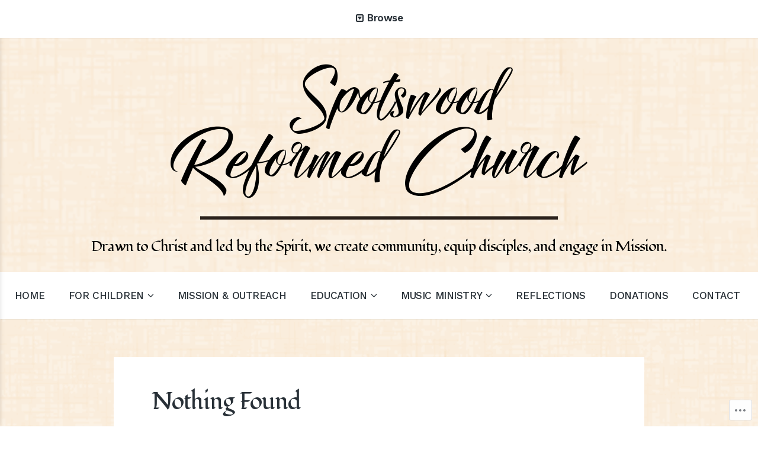

--- FILE ---
content_type: text/css;charset=utf-8
request_url: https://s0.wp.com/?custom-css=1&csblog=9L1EA&cscache=6&csrev=3
body_size: -110
content:
.site-title a{color:#000}.site-description{color:#000}